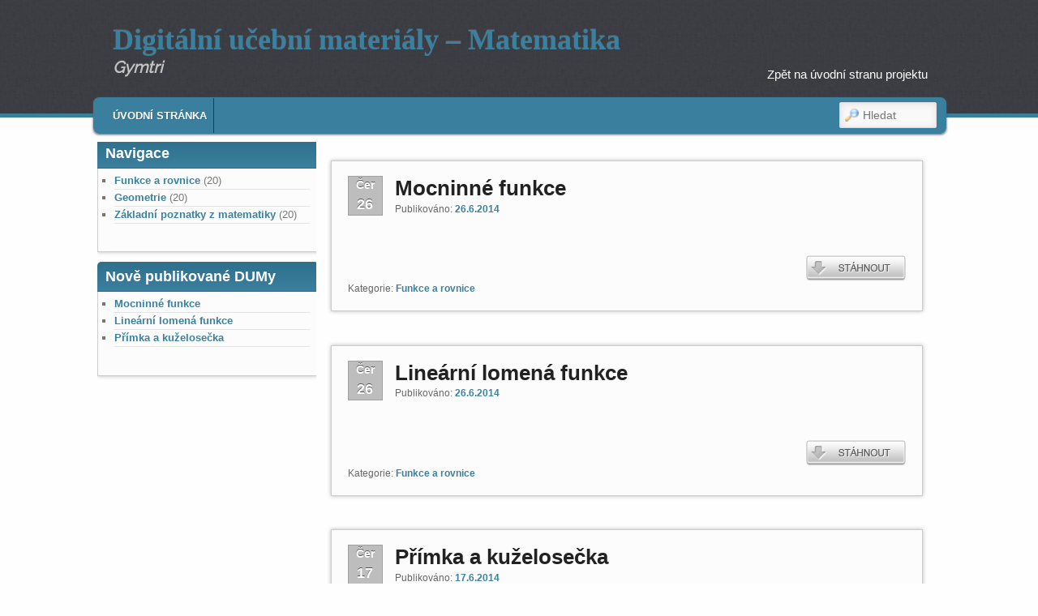

--- FILE ---
content_type: text/html; charset=UTF-8
request_url: http://dum.gymtri.cz/mat/
body_size: 3748
content:
<!DOCTYPE html>
<!--[if IE 6]> <html id="ie6" class="no-js" lang="cs-CZ"> <![endif]-->
<!--[if IE 7]> <html id="ie7" class="no-js" lang="cs-CZ"> <![endif]-->
<!--[if IE 8]> <html id="ie8" class="no-js" lang="cs-CZ"> <![endif]-->
<!--[if !(IE 6) | !(IE 7) | !(IE 8)  ]><!-->
<html class="no-js" lang="cs-CZ">
<!--<![endif]-->
<head>
<meta charset="UTF-8" />
<meta name="viewport" content="width=device-width, initial-scale=1.0">
<title>Digitální učební materiály &#8211; Matematika | Gymtri </title>
<link rel="profile" href="http://gmpg.org/xfn/11" />
<link rel="stylesheet" type="text/css" media="all" href="http://dum.gymtri.cz/mat/wp-content/themes/admired/style.css" />
<link rel="pingback" href="http://dum.gymtri.cz/mat/xmlrpc.php" />
<link rel="alternate" type="application/rss+xml" title="Digitální učební materiály - Matematika &raquo; RSS zdroj" href="http://dum.gymtri.cz/mat/?feed=rss2" />
<link rel="alternate" type="application/rss+xml" title="Digitální učební materiály - Matematika &raquo; RSS komentářů" href="http://dum.gymtri.cz/mat/?feed=comments-rss2" />
<link rel='stylesheet' id='orange-css'  href='http://dum.gymtri.cz/mat/wp-content/themes/admired/skins/orange.css' type='text/css' media='all' />
<script type='text/javascript' src='http://dum.gymtri.cz/mat/wp-includes/js/jquery/jquery.js?ver=1.10.2'></script>
<script type='text/javascript' src='http://dum.gymtri.cz/mat/wp-includes/js/jquery/jquery-migrate.min.js?ver=1.2.1'></script>
<script type='text/javascript' src='http://dum.gymtri.cz/mat/wp-content/themes/admired/js/modernizr-2.0.6.js?ver=2.0.6'></script>
<script type='text/javascript' src='http://dum.gymtri.cz/mat/wp-content/themes/admired/js/superfish/hoverIntent.js?ver=3.8.41'></script>
<script type='text/javascript' src='http://dum.gymtri.cz/mat/wp-content/themes/admired/js/superfish/superfish.js?ver=3.8.41'></script>
<link rel="EditURI" type="application/rsd+xml" title="RSD" href="http://dum.gymtri.cz/mat/xmlrpc.php?rsd" />
<link rel="wlwmanifest" type="application/wlwmanifest+xml" href="http://dum.gymtri.cz/mat/wp-includes/wlwmanifest.xml" /> 
<meta name="generator" content="WordPress 3.8.41" />
	<link href='http://fonts.googleapis.com/css?family=Raleway' rel='stylesheet' type='text/css'>
		
<style type="text/css">
body, input, textarea, .page-title span, .pingback a.url { font-family: Arial, sans-serif;}
#site-title, #site-description { font-family: Raleway;}
#nav-menu .menu-header,#nav-menu2 .menu-header, div.menu {font-weight: normal;}
.sf-menu a.sf-with-ul { padding-right: 2.25em;} 
#nav-menu2 a{ line-height: 33px;} 
</style><!-- end of style section -->

<script>
	jQuery(function(){jQuery('ul.sf-menu').superfish({animation: {opacity:'show',height:'show'}, speed: 300});});
	</script>

<!-- End of Theme options -->
</head>

<body class="home blog two-column left-sidebar single-author">
	<div id="head-wrapper">
				<header id="branding" role="banner">
			<div id="header-group" class="clearfix">
				<div id="header-logo">
										<hgroup>
						<h1 id="site-title"><span><a href="http://dum.gymtri.cz/mat/" title="Digitální učební materiály &#8211; Matematika" rel="home">Digitální učební materiály &#8211; Matematika</a></span></h1>
						<h2 id="site-description">Gymtri</h2> 
					</hgroup>  <div id="headerright"><a href="http://dum.gymtri.cz">Zpět na úvodní stranu projektu</a></div>
									</div>
			</div>
		</header><!-- #branding -->
	</div><!-- #head-wrapper -->
<div id="page" class="hfeed">
		<div id="nav-bottom-menu">
		<div id="nav-bottom-wrap">
			<nav id="nav-menu2" role="navigation">
				<h3 class="assistive-text">Main menu</h3>
								<div class="skip-link"><a class="assistive-text" href="#content" title="Skip to primary content">Skip to primary content</a></div>
				<div class="skip-link"><a class="assistive-text" href="#secondary" title="Skip to secondary content">Skip to secondary content</a></div>
								<div class="menu"><ul class="sf-menu"><li class="current_page_item"><a href="http://dum.gymtri.cz/mat/">Úvodní stránka</a></li></ul></div>
							<form method="get" id="searchform" action="http://dum.gymtri.cz/mat/">
		<label for="s" class="assistive-text">Hledat</label>
		<input type="text" class="field" name="s" id="s" placeholder="Hledat" />
		<input type="submit" class="submit" name="submit" id="searchsubmit" value="Hledat" />
	</form>
			</nav><!-- #nav-menu2 -->
		</div>
	</div>	<div id="main">
		<div id="primary">
			<div id="content" role="main">

			
						<nav id="nav-above">
			<h3 class="assistive-text">Navigace</h3>
			<div class="nav-previous"><a href="http://dum.gymtri.cz/mat/?paged=2" ><span class="meta-nav">&larr;</span> Starší příspěvky</a></div>
			<div class="nav-next"></div>
		</nav><!-- #nav-above -->
	
								
					﻿	
<article id="post-221" class="post-221 post type-post status-publish format-standard hentry category-funkce-a-rovnice"> 		
  <header class="entry-header">			
    				
    <div class="calendar">					
      <span class="month">
        Čer      </span>					
      <span class="day">
        26      </span>				
    </div>
    <!-- calendar -->
			
    <h1 class="entry-title">
      <a href="http://dum.gymtri.cz/mat/?p=221" title="Permalink to Mocninné funkce" rel="bookmark">
        Mocninné funkce</a></h1>			
    			
    			
    <div class="entry-meta">				
      <span class="sep">Publikováno: </span><a href="http://dum.gymtri.cz/mat/?p=221" title="14.47" rel="bookmark"><time class="entry-date" datetime="2014-06-26T14:47:52+00:00" pubdate>26.6.2014</time></a><span class="by-author"> <span class="sep"> by </span> <span class="author vcard"><a class="url fn n" href="http://dum.gymtri.cz/mat/?author=1" title="View all posts by admin" rel="author">admin</a></span></span>			
    </div>
    <!-- .entry-meta -->			
    		
  </header>
  <!-- .entry-header -->		
  <div class="entry-summary">	 		
    <div class="entry-content">    
            <a href='http://dum.gymtri.cz/files/VY_32_INOVACE_P5_2.4.xlsx'>
        <img class="down" src="http://dum.gymtri.cz/files/download.png" alt="Stáhnout"></a>			
      			
      		
    </div>
    <!-- .entry-content -->		
    <div style="clear:both;">
    </div>		
    <footer class="entry-meta" style="clear:both;">			
      			
      			
			
      <span class="cat-links">				
<span class="entry-utility-prep entry-utility-prep-cat-links">Kategorie:</span> <a href="http://dum.gymtri.cz/mat/?cat=5" title="Zobrazit všechny příspěvky z rubriky Funkce a rovnice" rel="category">Funkce a rovnice</a>			
      </span>			
      			
			
      			
      			
      			
      		 			
       			
       		
    </footer>
    <!-- #entry-meta -->	
</article>
<!-- #post-221 -->
				
					﻿	
<article id="post-217" class="post-217 post type-post status-publish format-standard hentry category-funkce-a-rovnice"> 		
  <header class="entry-header">			
    				
    <div class="calendar">					
      <span class="month">
        Čer      </span>					
      <span class="day">
        26      </span>				
    </div>
    <!-- calendar -->
			
    <h1 class="entry-title">
      <a href="http://dum.gymtri.cz/mat/?p=217" title="Permalink to Lineární lomená funkce" rel="bookmark">
        Lineární lomená funkce</a></h1>			
    			
    			
    <div class="entry-meta">				
      <span class="sep">Publikováno: </span><a href="http://dum.gymtri.cz/mat/?p=217" title="14.45" rel="bookmark"><time class="entry-date" datetime="2014-06-26T14:45:33+00:00" pubdate>26.6.2014</time></a><span class="by-author"> <span class="sep"> by </span> <span class="author vcard"><a class="url fn n" href="http://dum.gymtri.cz/mat/?author=1" title="View all posts by admin" rel="author">admin</a></span></span>			
    </div>
    <!-- .entry-meta -->			
    		
  </header>
  <!-- .entry-header -->		
  <div class="entry-summary">	 		
    <div class="entry-content">    
            <a href='http://dum.gymtri.cz/files/VY_32_INOVACE_P5_2.3.xlsx'>
        <img class="down" src="http://dum.gymtri.cz/files/download.png" alt="Stáhnout"></a>			
      			
      		
    </div>
    <!-- .entry-content -->		
    <div style="clear:both;">
    </div>		
    <footer class="entry-meta" style="clear:both;">			
      			
      			
			
      <span class="cat-links">				
<span class="entry-utility-prep entry-utility-prep-cat-links">Kategorie:</span> <a href="http://dum.gymtri.cz/mat/?cat=5" title="Zobrazit všechny příspěvky z rubriky Funkce a rovnice" rel="category">Funkce a rovnice</a>			
      </span>			
      			
			
      			
      			
      			
      		 			
       			
       		
    </footer>
    <!-- #entry-meta -->	
</article>
<!-- #post-217 -->
				
					﻿	
<article id="post-214" class="post-214 post type-post status-publish format-standard hentry category-geometrie"> 		
  <header class="entry-header">			
    				
    <div class="calendar">					
      <span class="month">
        Čer      </span>					
      <span class="day">
        17      </span>				
    </div>
    <!-- calendar -->
			
    <h1 class="entry-title">
      <a href="http://dum.gymtri.cz/mat/?p=214" title="Permalink to Přímka a kuželosečka" rel="bookmark">
        Přímka a kuželosečka</a></h1>			
    			
    			
    <div class="entry-meta">				
      <span class="sep">Publikováno: </span><a href="http://dum.gymtri.cz/mat/?p=214" title="18.49" rel="bookmark"><time class="entry-date" datetime="2014-06-17T18:49:34+00:00" pubdate>17.6.2014</time></a><span class="by-author"> <span class="sep"> by </span> <span class="author vcard"><a class="url fn n" href="http://dum.gymtri.cz/mat/?author=1" title="View all posts by admin" rel="author">admin</a></span></span>			
    </div>
    <!-- .entry-meta -->			
    		
  </header>
  <!-- .entry-header -->		
  <div class="entry-summary">	 		
    <div class="entry-content">    
            <a href='http://dum.gymtri.cz/files/VY_32_INOVACE_P5_3.8.doc'>
        <img class="down" src="http://dum.gymtri.cz/files/download.png" alt="Stáhnout"></a>			
      			
      		
    </div>
    <!-- .entry-content -->		
    <div style="clear:both;">
    </div>		
    <footer class="entry-meta" style="clear:both;">			
      			
      			
			
      <span class="cat-links">				
<span class="entry-utility-prep entry-utility-prep-cat-links">Kategorie:</span> <a href="http://dum.gymtri.cz/mat/?cat=4" title="Zobrazit všechny příspěvky z rubriky Geometrie" rel="category">Geometrie</a>			
      </span>			
      			
			
      			
      			
      			
      		 			
       			
       		
    </footer>
    <!-- #entry-meta -->	
</article>
<!-- #post-214 -->
				
					﻿	
<article id="post-212" class="post-212 post type-post status-publish format-standard hentry category-geometrie"> 		
  <header class="entry-header">			
    				
    <div class="calendar">					
      <span class="month">
        Čer      </span>					
      <span class="day">
        17      </span>				
    </div>
    <!-- calendar -->
			
    <h1 class="entry-title">
      <a href="http://dum.gymtri.cz/mat/?p=212" title="Permalink to Hyperbola" rel="bookmark">
        Hyperbola</a></h1>			
    			
    			
    <div class="entry-meta">				
      <span class="sep">Publikováno: </span><a href="http://dum.gymtri.cz/mat/?p=212" title="18.48" rel="bookmark"><time class="entry-date" datetime="2014-06-17T18:48:47+00:00" pubdate>17.6.2014</time></a><span class="by-author"> <span class="sep"> by </span> <span class="author vcard"><a class="url fn n" href="http://dum.gymtri.cz/mat/?author=1" title="View all posts by admin" rel="author">admin</a></span></span>			
    </div>
    <!-- .entry-meta -->			
    		
  </header>
  <!-- .entry-header -->		
  <div class="entry-summary">	 		
    <div class="entry-content">    
            <a href='http://dum.gymtri.cz/files/VY_32_INOVACE_P5_3.6.doc'>
        <img class="down" src="http://dum.gymtri.cz/files/download.png" alt="Stáhnout"></a>			
      			
      		
    </div>
    <!-- .entry-content -->		
    <div style="clear:both;">
    </div>		
    <footer class="entry-meta" style="clear:both;">			
      			
      			
			
      <span class="cat-links">				
<span class="entry-utility-prep entry-utility-prep-cat-links">Kategorie:</span> <a href="http://dum.gymtri.cz/mat/?cat=4" title="Zobrazit všechny příspěvky z rubriky Geometrie" rel="category">Geometrie</a>			
      </span>			
      			
			
      			
      			
      			
      		 			
       			
       		
    </footer>
    <!-- #entry-meta -->	
</article>
<!-- #post-212 -->
				
					﻿	
<article id="post-210" class="post-210 post type-post status-publish format-standard hentry category-geometrie"> 		
  <header class="entry-header">			
    				
    <div class="calendar">					
      <span class="month">
        Čer      </span>					
      <span class="day">
        17      </span>				
    </div>
    <!-- calendar -->
			
    <h1 class="entry-title">
      <a href="http://dum.gymtri.cz/mat/?p=210" title="Permalink to Parabola" rel="bookmark">
        Parabola</a></h1>			
    			
    			
    <div class="entry-meta">				
      <span class="sep">Publikováno: </span><a href="http://dum.gymtri.cz/mat/?p=210" title="18.42" rel="bookmark"><time class="entry-date" datetime="2014-06-17T18:42:40+00:00" pubdate>17.6.2014</time></a><span class="by-author"> <span class="sep"> by </span> <span class="author vcard"><a class="url fn n" href="http://dum.gymtri.cz/mat/?author=1" title="View all posts by admin" rel="author">admin</a></span></span>			
    </div>
    <!-- .entry-meta -->			
    		
  </header>
  <!-- .entry-header -->		
  <div class="entry-summary">	 		
    <div class="entry-content">    
            <a href='http://dum.gymtri.cz/files/VY_32_INOVACE_P5_3.5.doc'>
        <img class="down" src="http://dum.gymtri.cz/files/download.png" alt="Stáhnout"></a>			
      			
      		
    </div>
    <!-- .entry-content -->		
    <div style="clear:both;">
    </div>		
    <footer class="entry-meta" style="clear:both;">			
      			
      			
			
      <span class="cat-links">				
<span class="entry-utility-prep entry-utility-prep-cat-links">Kategorie:</span> <a href="http://dum.gymtri.cz/mat/?cat=4" title="Zobrazit všechny příspěvky z rubriky Geometrie" rel="category">Geometrie</a>			
      </span>			
      			
			
      			
      			
      			
      		 			
       			
       		
    </footer>
    <!-- #entry-meta -->	
</article>
<!-- #post-210 -->
				
					﻿	
<article id="post-208" class="post-208 post type-post status-publish format-standard hentry category-geometrie"> 		
  <header class="entry-header">			
    				
    <div class="calendar">					
      <span class="month">
        Čer      </span>					
      <span class="day">
        17      </span>				
    </div>
    <!-- calendar -->
			
    <h1 class="entry-title">
      <a href="http://dum.gymtri.cz/mat/?p=208" title="Permalink to Elipsa" rel="bookmark">
        Elipsa</a></h1>			
    			
    			
    <div class="entry-meta">				
      <span class="sep">Publikováno: </span><a href="http://dum.gymtri.cz/mat/?p=208" title="18.40" rel="bookmark"><time class="entry-date" datetime="2014-06-17T18:40:42+00:00" pubdate>17.6.2014</time></a><span class="by-author"> <span class="sep"> by </span> <span class="author vcard"><a class="url fn n" href="http://dum.gymtri.cz/mat/?author=1" title="View all posts by admin" rel="author">admin</a></span></span>			
    </div>
    <!-- .entry-meta -->			
    		
  </header>
  <!-- .entry-header -->		
  <div class="entry-summary">	 		
    <div class="entry-content">    
            <a href='http://dum.gymtri.cz/files/VY_32_INOVACE_P5_3.4.doc'>
        <img class="down" src="http://dum.gymtri.cz/files/download.png" alt="Stáhnout"></a>			
      			
      		
    </div>
    <!-- .entry-content -->		
    <div style="clear:both;">
    </div>		
    <footer class="entry-meta" style="clear:both;">			
      			
      			
			
      <span class="cat-links">				
<span class="entry-utility-prep entry-utility-prep-cat-links">Kategorie:</span> <a href="http://dum.gymtri.cz/mat/?cat=4" title="Zobrazit všechny příspěvky z rubriky Geometrie" rel="category">Geometrie</a>			
      </span>			
      			
			
      			
      			
      			
      		 			
       			
       		
    </footer>
    <!-- #entry-meta -->	
</article>
<!-- #post-208 -->
				
					﻿	
<article id="post-206" class="post-206 post type-post status-publish format-standard hentry category-funkce-a-rovnice"> 		
  <header class="entry-header">			
    				
    <div class="calendar">					
      <span class="month">
        Čer      </span>					
      <span class="day">
        17      </span>				
    </div>
    <!-- calendar -->
			
    <h1 class="entry-title">
      <a href="http://dum.gymtri.cz/mat/?p=206" title="Permalink to Vlastnosti funkcí" rel="bookmark">
        Vlastnosti funkcí</a></h1>			
    			
    			
    <div class="entry-meta">				
      <span class="sep">Publikováno: </span><a href="http://dum.gymtri.cz/mat/?p=206" title="18.37" rel="bookmark"><time class="entry-date" datetime="2014-06-17T18:37:49+00:00" pubdate>17.6.2014</time></a><span class="by-author"> <span class="sep"> by </span> <span class="author vcard"><a class="url fn n" href="http://dum.gymtri.cz/mat/?author=1" title="View all posts by admin" rel="author">admin</a></span></span>			
    </div>
    <!-- .entry-meta -->			
    		
  </header>
  <!-- .entry-header -->		
  <div class="entry-summary">	 		
    <div class="entry-content">    
            <a href='http://dum.gymtri.cz/files/VY_32_INOVACE_P5_2.8.doc'>
        <img class="down" src="http://dum.gymtri.cz/files/download.png" alt="Stáhnout"></a>			
      			
      		
    </div>
    <!-- .entry-content -->		
    <div style="clear:both;">
    </div>		
    <footer class="entry-meta" style="clear:both;">			
      			
      			
			
      <span class="cat-links">				
<span class="entry-utility-prep entry-utility-prep-cat-links">Kategorie:</span> <a href="http://dum.gymtri.cz/mat/?cat=5" title="Zobrazit všechny příspěvky z rubriky Funkce a rovnice" rel="category">Funkce a rovnice</a>			
      </span>			
      			
			
      			
      			
      			
      		 			
       			
       		
    </footer>
    <!-- #entry-meta -->	
</article>
<!-- #post-206 -->
				
					﻿	
<article id="post-202" class="post-202 post type-post status-publish format-standard hentry category-funkce-a-rovnice"> 		
  <header class="entry-header">			
    				
    <div class="calendar">					
      <span class="month">
        Čer      </span>					
      <span class="day">
        17      </span>				
    </div>
    <!-- calendar -->
			
    <h1 class="entry-title">
      <a href="http://dum.gymtri.cz/mat/?p=202" title="Permalink to Kvadratická funkce" rel="bookmark">
        Kvadratická funkce</a></h1>			
    			
    			
    <div class="entry-meta">				
      <span class="sep">Publikováno: </span><a href="http://dum.gymtri.cz/mat/?p=202" title="18.22" rel="bookmark"><time class="entry-date" datetime="2014-06-17T18:22:08+00:00" pubdate>17.6.2014</time></a><span class="by-author"> <span class="sep"> by </span> <span class="author vcard"><a class="url fn n" href="http://dum.gymtri.cz/mat/?author=1" title="View all posts by admin" rel="author">admin</a></span></span>			
    </div>
    <!-- .entry-meta -->			
    		
  </header>
  <!-- .entry-header -->		
  <div class="entry-summary">	 		
    <div class="entry-content">    
            <a href='http://dum.gymtri.cz/files/VY_32_INOVACE_P5_2.2.xlsx'>
        <img class="down" src="http://dum.gymtri.cz/files/download.png" alt="Stáhnout"></a>			
      			
      		
    </div>
    <!-- .entry-content -->		
    <div style="clear:both;">
    </div>		
    <footer class="entry-meta" style="clear:both;">			
      			
      			
			
      <span class="cat-links">				
<span class="entry-utility-prep entry-utility-prep-cat-links">Kategorie:</span> <a href="http://dum.gymtri.cz/mat/?cat=5" title="Zobrazit všechny příspěvky z rubriky Funkce a rovnice" rel="category">Funkce a rovnice</a>			
      </span>			
      			
			
      			
      			
      			
      		 			
       			
       		
    </footer>
    <!-- #entry-meta -->	
</article>
<!-- #post-202 -->
				
					﻿	
<article id="post-200" class="post-200 post type-post status-publish format-standard hentry category-funkce-a-rovnice"> 		
  <header class="entry-header">			
    				
    <div class="calendar">					
      <span class="month">
        Čer      </span>					
      <span class="day">
        17      </span>				
    </div>
    <!-- calendar -->
			
    <h1 class="entry-title">
      <a href="http://dum.gymtri.cz/mat/?p=200" title="Permalink to Lineární funkce" rel="bookmark">
        Lineární funkce</a></h1>			
    			
    			
    <div class="entry-meta">				
      <span class="sep">Publikováno: </span><a href="http://dum.gymtri.cz/mat/?p=200" title="18.17" rel="bookmark"><time class="entry-date" datetime="2014-06-17T18:17:31+00:00" pubdate>17.6.2014</time></a><span class="by-author"> <span class="sep"> by </span> <span class="author vcard"><a class="url fn n" href="http://dum.gymtri.cz/mat/?author=1" title="View all posts by admin" rel="author">admin</a></span></span>			
    </div>
    <!-- .entry-meta -->			
    		
  </header>
  <!-- .entry-header -->		
  <div class="entry-summary">	 		
    <div class="entry-content">    
            <a href='http://dum.gymtri.cz/files/VY_32_INOVACE_P5_2.1.docx'>
        <img class="down" src="http://dum.gymtri.cz/files/download.png" alt="Stáhnout"></a>			
      			
      		
    </div>
    <!-- .entry-content -->		
    <div style="clear:both;">
    </div>		
    <footer class="entry-meta" style="clear:both;">			
      			
      			
			
      <span class="cat-links">				
<span class="entry-utility-prep entry-utility-prep-cat-links">Kategorie:</span> <a href="http://dum.gymtri.cz/mat/?cat=5" title="Zobrazit všechny příspěvky z rubriky Funkce a rovnice" rel="category">Funkce a rovnice</a>			
      </span>			
      			
			
      			
      			
      			
      		 			
       			
       		
    </footer>
    <!-- #entry-meta -->	
</article>
<!-- #post-200 -->
				
					﻿	
<article id="post-198" class="post-198 post type-post status-publish format-standard hentry category-geometrie"> 		
  <header class="entry-header">			
    				
    <div class="calendar">					
      <span class="month">
        Čer      </span>					
      <span class="day">
        17      </span>				
    </div>
    <!-- calendar -->
			
    <h1 class="entry-title">
      <a href="http://dum.gymtri.cz/mat/?p=198" title="Permalink to Polohové úlohy v analytické geometrii  v rovině" rel="bookmark">
        Polohové úlohy v analytické geometrii  v rovině</a></h1>			
    			
    			
    <div class="entry-meta">				
      <span class="sep">Publikováno: </span><a href="http://dum.gymtri.cz/mat/?p=198" title="14.45" rel="bookmark"><time class="entry-date" datetime="2014-06-17T14:45:33+00:00" pubdate>17.6.2014</time></a><span class="by-author"> <span class="sep"> by </span> <span class="author vcard"><a class="url fn n" href="http://dum.gymtri.cz/mat/?author=1" title="View all posts by admin" rel="author">admin</a></span></span>			
    </div>
    <!-- .entry-meta -->			
    		
  </header>
  <!-- .entry-header -->		
  <div class="entry-summary">	 		
    <div class="entry-content">    
            <a href='http://dum.gymtri.cz/files/VY_32_INOVACE_P5_3.17.doc'>
        <img class="down" src="http://dum.gymtri.cz/files/download.png" alt="Stáhnout"></a>			
      			
      		
    </div>
    <!-- .entry-content -->		
    <div style="clear:both;">
    </div>		
    <footer class="entry-meta" style="clear:both;">			
      			
      			
			
      <span class="cat-links">				
<span class="entry-utility-prep entry-utility-prep-cat-links">Kategorie:</span> <a href="http://dum.gymtri.cz/mat/?cat=4" title="Zobrazit všechny příspěvky z rubriky Geometrie" rel="category">Geometrie</a>			
      </span>			
      			
			
      			
      			
      			
      		 			
       			
       		
    </footer>
    <!-- #entry-meta -->	
</article>
<!-- #post-198 -->
				
																<div class="pagination"><span>Strana 1 z 6</span><span class="current">1</span><a href='http://dum.gymtri.cz/mat/?paged=2' class="inactive">2</a><a href='http://dum.gymtri.cz/mat/?paged=3' class="inactive">3</a><a href='http://dum.gymtri.cz/mat/?paged=4' class="inactive">4</a><a href='http://dum.gymtri.cz/mat/?paged=5' class="inactive">5</a><a href='http://dum.gymtri.cz/mat/?paged=6' class="inactive">6</a></div>

			
			</div><!-- #content -->
		</div><!-- #primary -->

		<div id="secondary" class="widget-area" role="complementary">
			<aside id="categories-3" class="widget widget_categories"><h3 class="widget-title">Navigace</h3>		<ul>
	<li class="cat-item cat-item-5"><a href="http://dum.gymtri.cz/mat/?cat=5" title="Zobrazit všechny příspěvky zařazené do rubriky Funkce a rovnice">Funkce a rovnice</a> (20)
</li>
	<li class="cat-item cat-item-4"><a href="http://dum.gymtri.cz/mat/?cat=4" title="Zobrazit všechny příspěvky zařazené do rubriky Geometrie">Geometrie</a> (20)
</li>
	<li class="cat-item cat-item-3"><a href="http://dum.gymtri.cz/mat/?cat=3" title="Zobrazit všechny příspěvky zařazené do rubriky Základní poznatky z matematiky">Základní poznatky z matematiky</a> (20)
</li>
		</ul>
</aside>		<aside id="recent-posts-3" class="widget widget_recent_entries">		<h3 class="widget-title">Nově publikované DUMy</h3>		<ul>
					<li>
				<a href="http://dum.gymtri.cz/mat/?p=221">Mocninné funkce</a>
						</li>
					<li>
				<a href="http://dum.gymtri.cz/mat/?p=217">Lineární lomená funkce</a>
						</li>
					<li>
				<a href="http://dum.gymtri.cz/mat/?p=214">Přímka a kuželosečka</a>
						</li>
				</ul>
		</aside>		</div><!-- #secondary .widget-area -->
		
	</div><!-- #main -->
	
</div><!-- #page -->
<footer id="footer" class="clearfix" role="contentinfo">
	<section id="colophon" class="clearfix">
				<div id="top-scroll">
			<a href="#admired-top" class="scroll" title="Scroll to Top"><div id="scroll-top"></div></a>
		</div>
			
			<div id="footer-html">
							</div><!-- #footer-html -->
			<div id="footer-info">
								<div id="site-info">&copy; 2026					<a href="http://dum.gymtri.cz/mat/" title="Digitální učební materiály &#8211; Matematika" rel="home">
						Digitální učební materiály &#8211; Matematika					</a>
				</div><!-- #site-info -->
								<div id="site-generator">
										<a href="http://www.jrcreative.cz" rel="generator">Design by Jrcreative.cz</a>
				</div>
			</div>
	</section>
</footer><!-- #footer -->


<script type="text/javascript">
	jQuery('a[href^="#admired-top"]').live('click',function(event){
		event.preventDefault();
		var target_offset = jQuery(this.hash).offset() ? jQuery(this.hash).offset().top : 0;
		jQuery('html, body').animate({scrollTop:target_offset}, 800);
	});
</script>

</body>
</html>

--- FILE ---
content_type: text/css
request_url: http://dum.gymtri.cz/mat/wp-content/themes/admired/skins/orange.css
body_size: 1143
content:
/*
 * Orange Kiss Skin
 *
 * @since admired 1.0.8
 */

body {
	background: #FEFEFE;
}
pre {
	background: #E7E7E7;
}
a {
	color: #3b809e;
}
a:visited {
	color: #2f6f8b;
}
#site-title a {
	color: #3b809e;
}
#site-title a:hover,
#site-title a:focus,
#site-title a:active {
	color: #2f6f8b;
}

/* Menu */
#nav-bottom-wrap {
	background: #3A809E; /* Old browsers */
	background: -moz-linear-gradient(top, #3A809E 0%, #3A809E 100%); /* FF3.6+ */
	background: -webkit-gradient(linear, left top, left bottom, color-stop(0%,#2f6f8b), color-stop(100%,#3A809E)); /* Chrome,Safari4+ */
	background: -webkit-linear-gradient(top, #3A809E 0%,#3A809E 100%); /* Chrome10+,Safari5.1+ */
	background: -o-linear-gradient(top, #3A809E 0%,#3A809E 100%); /* Opera 11.10+ */
	background: -ms-linear-gradient(top, #3A809E 0%,#3A809E 100%); /* IE10+ */
	background: linear-gradient(top, #3A809E0%,#3A809E 100%); /* W3C */
	border: 1px solid #3A809E;
}
#nav-menu2 .menu-header li, div.menu li {
	border-right: 2px groove #3A809E;
}
#nav-menu2 {
	text-shadow: #326E87 1px 1px;
}
#nav-menu2 li:hover > a,
#nav-menu2 a:focus {
	background: #3A809E; /* Old browsers */
	background: -moz-linear-gradient(top, #3A809E 0%, #2f6f8b 100%); /* FF3.6+ */
	background: -webkit-gradient(linear, left top, left bottom, color-stop(0%,#3A809E), color-stop(100%,#2f6f8b)); /* Chrome,Safari4+ */
	background: -webkit-linear-gradient(top, #3A809E 0%,#2f6f8b 100%); /* Chrome10+,Safari5.1+ */
	background: -o-linear-gradient(top, #3A809E 0%,#2f6f8b 100%); /* Opera 11.10+ */
	background: -ms-linear-gradient(top, #3A809E 0%,#2f6f8b 100%); /* IE10+ */
	background: linear-gradient(top, #3A809E 0%,#2f6f8b 100%); /* W3C */
	filter: progid:DXImageTransform.Microsoft.gradient( startColorstr='#3A809E', endColorstr='#2f6f8b',GradientType=0 ); /* IE6-9 */}
#nav-menu2 ul ul a {
	background: #2f6f8b;
	border-bottom: 2px groove #ee8a00;
}
#nav-menu2 ul ul :hover > a,
#nav-menu2 a:focus {
	background: #3A809E;
}


.entry-title a:hover,
.entry-title a:focus,
.entry-title a:active {
	color: #2f6f8b;
}


#head-wrapper,
#footer {
	background-image: url('../images/woven-header-charcoal.png');
}
#head-wrapper{
	-moz-box-shadow: none;
	-webkit-box-shadow: none;
	box-shadow: none;
	border-bottom: 5px solid #3A809E;
}
#footer {
	-moz-box-shadow: none;
	-webkit-box-shadow: none;
	box-shadow: none;
	border-top: 5px solid #3A809E;
}
/* =Content
----------------------------------------------- */
.blog .sticky, .post, #page .page, .page-title {
	background: #fcfcfc;
}
/* =Widgets
----------------------------------------------- */
.widget {
	background: #fcfcfc;
}
.widget-title {
	background: #2f6f8b; /* Old browsers */
	background: -moz-linear-gradient(top, #2f6f8b 0%, #3A809E 100%); /* FF3.6+ */
	background: -webkit-gradient(linear, left top, left bottom, color-stop(0%,#2f6f8b), color-stop(100%,#3A809E)); /* Chrome,Safari4+ */
	background: -webkit-linear-gradient(top, #2f6f8b 0%,#3A809E 100%); /* Chrome10+,Safari5.1+ */
	background: -o-linear-gradient(top, #2f6f8b 0%,#3A809E 100%); /* Opera 11.10+ */
	background: -ms-linear-gradient(top, #2f6f8b 0%,#3A809E 100%); /* IE10+ */
	background: linear-gradient(top, #2f6f8b 0%,#3A809E 100%); /* W3C */
	border-bottom: 1px solid #2f6f8b;
	text-shadow: 0 -1px 0 #2f6f8b;
}
#supplementary .widget-title {
	color: #999;
}
#first .widget a,
#second .widget a,
#third .widget a, 
#first .widget_calendar #wp-calendar th,
#second .widget_calendar #wp-calendar th,
#third .widget_calendar #wp-calendar th,
#site-info,
#site-generator,
#site-info a,
#site-generator a{
	color: #aaa;
	text-shadow: 0 -1px 0 #333;
}
#first .widget_calendar #wp-calendar caption,
#second .widget_calendar #wp-calendar caption, 
#third .widget_calendar #wp-calendar caption {
	color: #888;
}
/* Comments*/
#respond input#submit {
	background: #2f6f8b; /* Old browsers */
	background: -moz-linear-gradient(top, #2f6f8b 0%, #3A809E 100%); /* FF3.6+ */
	background: -webkit-gradient(linear, left top, left bottom, color-stop(0%,#2f6f8b), color-stop(100%,#3A809E)); /* Chrome,Safari4+ */
	background: -webkit-linear-gradient(top, #2f6f8b 0%,#3A809E 100%); /* Chrome10+,Safari5.1+ */
	background: -o-linear-gradient(top, #2f6f8b 0%,#3A809E 100%); /* Opera 11.10+ */
	background: -ms-linear-gradient(top, #2f6f8b 0%,#3A809E 100%); /* IE10+ */
	background: linear-gradient(top, #2f6f8b 0%,#3A809E 100%); /* W3C */
	filter: progid:DXImageTransform.Microsoft.gradient( startColorstr='#2f6f8b', endColorstr='#3A809E',GradientType=0 ); /* IE6-9 */
	border: 1px solid #ee8a00;
}
#respond input#submit:hover {
	background: #3A809E; /* Old browsers */
	background: -moz-linear-gradient(top, #3A809E 0%, #2f6f8b 100%); /* FF3.6+ */
	background: -webkit-gradient(linear, left top, left bottom, color-stop(0%,#3A809E), color-stop(100%,#2f6f8b)); /* Chrome,Safari4+ */
	background: -webkit-linear-gradient(top, #3A809E 0%,#2f6f8b 100%); /* Chrome10+,Safari5.1+ */
	background: -o-linear-gradient(top, #3A809E 0%,#2f6f8b 100%); /* Opera 11.10+ */
	background: -ms-linear-gradient(top, #3A809E 0%,#2f6f8b 100%); /* IE10+ */
	background: linear-gradient(top, #3A809E 0%,#2f6f8b 100%); /* W3C */
	filter: progid:DXImageTransform.Microsoft.gradient( startColorstr='#3A809E', endColorstr='#2f6f8b',GradientType=0 ); /* IE6-9 */
}
#respond .comment-form-author .required, #respond .comment-form-email .required {
	color: #3A809E;
}
/* Pagination */
.pagination span, .pagination a {
	background: #2f6f8b; /* Old browsers */
	background: -moz-linear-gradient(top, #2f6f8b 0%, #3A809E 100%); /* FF3.6+ */
	background: -webkit-gradient(linear, left top, left bottom, color-stop(0%,#2f6f8b), color-stop(100%,#3A809E)); /* Chrome,Safari4+ */
	background: -webkit-linear-gradient(top, #2f6f8b 0%,#3A809E 100%); /* Chrome10+,Safari5.1+ */
	background: -o-linear-gradient(top, #2f6f8b 0%,#3A809E 100%); /* Opera 11.10+ */
	background: -ms-linear-gradient(top, #2f6f8b 0%,#3A809E 100%); /* IE10+ */
	background: linear-gradient(top, #2f6f8b 0%,#3A809E 100%); /* W3C */
	filter: progid:DXImageTransform.Microsoft.gradient( startColorstr='#2f6f8b', endColorstr='#3A809E',GradientType=0 ); /* IE6-9 */
	text-shadow: 0 -1px 0 #d66113;
}
.pagination a:hover,
.pagination .current{
	background: #3A809E; /* Old browsers */
	background: -moz-linear-gradient(top, #3A809E 0%, #2f6f8b 100%); /* FF3.6+ */
	background: -webkit-gradient(linear, left top, left bottom, color-stop(0%,#3A809E), color-stop(100%,#2f6f8b)); /* Chrome,Safari4+ */
	background: -webkit-linear-gradient(top, #3A809E 0%,#2f6f8b 100%); /* Chrome10+,Safari5.1+ */
	background: -o-linear-gradient(top, #3A809E 0%,#2f6f8b 100%); /* Opera 11.10+ */
	background: -ms-linear-gradient(top, #3A809E 0%,#2f6f8b 100%); /* IE10+ */
	background: linear-gradient(top, #3A809E 0%,#2f6f8b 100%); /* W3C */
	filter: progid:DXImageTransform.Microsoft.gradient( startColorstr='#3A809E', endColorstr='#2f6f8b',GradientType=0 ); /* IE6-9 */
}
@media (max-width: 450px) {
	#nav-menu2 .menu-header li, div.menu li {
		border-right: none;
	}
}